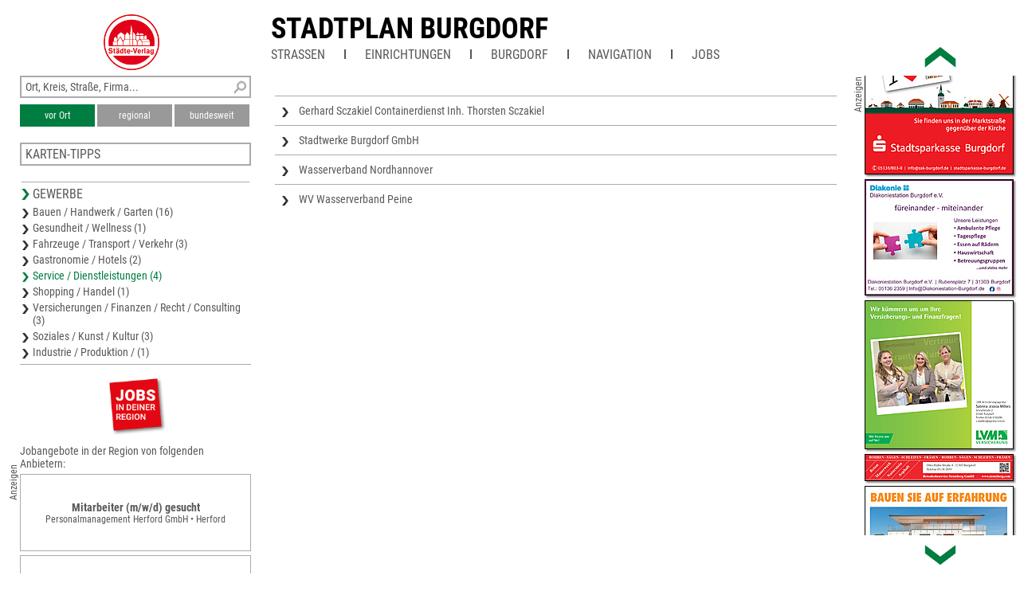

--- FILE ---
content_type: text/html; charset=UTF-8
request_url: https://www.unser-stadtplan.de/stadtplan/burgdorf/kartenstartpunkt/stadtplan-burgdorf.map?stype=50000
body_size: 2769
content:
<!DOCTYPE html>
<html class="no-js">
    <head>
        <meta http-equiv="Content-Type" content="text/html; charset=UTF-8">
        <meta name = "viewport" content = "initial-scale=1, minimum-scale=1, maximum-scale=1, user-scalable=no">      
        <meta name="apple-mobile-web-app-capable" content="yes">
        <meta name="format-detection" content="telephone=yes">
        <meta name="description" content="Hier finden Sie den Stadtplan von Burgdorf – aktuell, übersichtlich, detailliert und mit interaktiver Suche nach Straßen und Firmen.">
                <link rel='apple-touch-icon' href='/stv-res/icon-stv-phone-152.png'>
        <link rel="icon" type="image/png" href="/stv-res/icon-stv-phone-152.png" />
        <link rel="shortcut icon" href="/stv-res/icon-stv-phone-512.ico" />
        <link rel='apple-touch-icon' href='/stv-res/icon-stv-phone-152.png'><link rel='icon' href='/stv-res/icon-stv-phone-152.png'><title>Stadtplan Burgdorf</title> 
        <link rel="stylesheet" type="text/css" href="/fonts/faw550/css/all.min.css">
        <link rel="stylesheet" type="text/css" href="/stv-res/style_common.css?a=2">
        <link rel="stylesheet" type="text/css" href="/stv-res/style_desktop.css?a=2">  
        <link rel="canonical" href="https://m.unser-stadtplan.de/stadtplan/burgdorf/kartenstartpunkt/stadtplan-burgdorf.map" />
        <script src="/jscr/hammer.js"></script><script>var cfg={"appmode":0,"m":"m.unser-stadtplan.de","www":"www.unser-stadtplan.de","php":true}</script>      
        <script src="/jscr/plongo.js"></script>
        <script src="/jscr/plongo.map3.js"></script>
        <script src="/jscr/stv.js"></script>        
        <!--W2-->
    </head>
    <body id="np_body">
        <form id="np_form" action="#" method="get"  autocomplete="off" onsubmit="return false;">
            <div id="np_title">
                <a id='np_title_logo_rot' href='/'><img src='/stv-res/logo-rot-70.png' alt=''></a>
                <div id="np_title_main"><a href = '/stadtplan/burgdorf/kartenstartpunkt/stadtplan-burgdorf.map'>Stadtplan Burgdorf</a></div>
                <div id="np_title_menu"><span id = sq_title_menu_map style = 'display:none'><a class = np_title_menu_item href = '/stadtplan/burgdorf/kartenstartpunkt/stadtplan-burgdorf.map#map' >Stadtplan Burgdorf</a></span><span id = sq_title_menu_info></span><div class = np_title_menu_item onclick = 'hover_menu_list(this,737,1)'>Straßen</div><div class=np_title_menu_divider></div><div class = np_title_menu_item onclick = 'hover_menu_list(this,737,2)'>Einrichtungen</div><div class=np_title_menu_divider></div><a class = np_title_menu_item href = 'http://www.burgdorf.de' target="_blank" title="Webseite Kommune">Burgdorf</a><div class=np_title_menu_divider></div><div class = np_title_menu_item onclick = 'goGoogle1()'>Navigation</div><div class=np_title_menu_divider></div><div class = np_title_menu_item onclick = 'hover_menu_list(this,737,90)'>Jobs</div></div>
            </div>
            <div id="np_main">            
                <div id="np_center"><div id="np_center_spacer"><div id=np_center_info style='position:relative; margin-top:20px;'><div class=np_center_gewerbe><a href='/Stadtplan/Burgdorf/Partner/Steinwedeler-Str-18/Gerhard-Sczakiel-Containerdienst-Inh-Thorsten-Sczakiel.map'>Gerhard Sczakiel
Containerdienst
Inh. Thorsten Sczakiel</a><a href='/Stadtplan/Burgdorf/Partner/Vor-dem-Hannoverschen-Tor-12/Stadtwerke-Burgdorf-GmbH.map'>Stadtwerke Burgdorf GmbH</a><a href='/Stadtplan/Burgdorf/Partner/Herrenhaeuser-Str-61/Wasserverband-Nordhannover.map'>Wasserverband Nordhannover</a><a href='/Stadtplan/Burgdorf/Partner/Horst-6/WV-Wasserverband-Peine.map'>WV Wasserverband Peine</a></div><script>stv={
"lat":52.448424851173,
"lon":10.011205673218,
"mapid":737
};</script></div></div></div>
                <div id="np_left"><div class="np_search_box"><div id="poi_search_all"><input name="isearch_all" id="isearch_all" type="text" placeholder="Ort, Kreis, Straße, Firma..." onkeyup="search_poi(event, stv.searchmapid)"></div><div><button class=isselected name=isearch_lokal id=isearch_lokal onclick="search_poi(event, stv.searchmapid)">vor Ort</button><button class=notselected name=isearch_regional id=isearch_regional onclick="search_poi(event, stv.searchmapid)" style="margin-left:3px;
        ">regional</button><button class=notselected type=button name="isearch_bundesweit" id="isearch_bundesweit" onclick="search_poi(event, stv.searchmapid)" style="margin-left:3px;
        ">bundesweit</button></div></div><div class = 'np_left_item_box closed' id = np_othermaps onclick = 'stvOpenMenu(this)'><h5>Karten-Tipps</h5><a href = '/stadtplan/lehrte/kartenstartpunkt/stadtplan-lehrte.map'>Stadtplan Lehrte</a><a href = '/stadtplan/wathlingen/kartenstartpunkt/stadtplan-wathlingen.map'>Samtgemeinde Wathlingen</a><a href = '/freizeitkarte/celle/kartenstartpunkt/freizeitkarte-celle.map'>Karte Celle</a><a href = '/Stadtplan/Uetze/map/Stadtplan-Uetze.map'>Stadtplan Uetze</a><a href = '/Stadtplan/Celle/map/Stadtplan-Celle.map'>Stadtplan Celle</a></div><div class = 'np_left_item_head ' id = np_business onclick = 'stvOpenMenu(this)'><h5>Gewerbe</h5><a href = '/stadtplan/burgdorf/kartenstartpunkt/stadtplan-burgdorf.map?stype=10000'>Bauen / Handwerk / Garten (16)</a><a href = '/stadtplan/burgdorf/kartenstartpunkt/stadtplan-burgdorf.map?stype=20000'>Gesundheit / Wellness (1)</a><a href = '/stadtplan/burgdorf/kartenstartpunkt/stadtplan-burgdorf.map?stype=30000'>Fahrzeuge / Transport / Verkehr (3)</a><a href = '/stadtplan/burgdorf/kartenstartpunkt/stadtplan-burgdorf.map?stype=40000'>Gastronomie / Hotels (2)</a><a href = '/stadtplan/burgdorf/kartenstartpunkt/stadtplan-burgdorf.map?stype=50000' class=selected>Service / Dienstleistungen (4)</a><a href = '/stadtplan/burgdorf/kartenstartpunkt/stadtplan-burgdorf.map?stype=60000'>Shopping / Handel (1)</a><a href = '/stadtplan/burgdorf/kartenstartpunkt/stadtplan-burgdorf.map?stype=70000'>Versicherungen / Finanzen / Recht / Consulting (3)</a><a href = '/stadtplan/burgdorf/kartenstartpunkt/stadtplan-burgdorf.map?stype=90000'>Soziales / Kunst / Kultur (3)</a><a href = '/stadtplan/burgdorf/kartenstartpunkt/stadtplan-burgdorf.map?stype=100000'>Industrie / Produktion / (1)</a></div><div class=np_left_item_job><div class = joblogo onclick = 'jlist("/stadtplan/burgdorf/kartenstartpunkt/stadtplan-burgdorf.map")'><div class = anzeige90ccw>Anzeigen</div></div><h5 class = jobheader>Jobangebote in der Region von folgenden Anbietern:</h5><a data-dist=98085.216487 href='/Freizeitkarte/Herford/Partner/Berliner-Str-20/Personalmanagement-Herford-GmbH.map?jlink=2183' class = jlinkbox><div class = jtitle>Mitarbeiter (m/w/d) gesucht</div><div class = jdescr>Personalmanagement Herford GmbH • Herford</div></a><a data-dist=20211.990139 href='/Stadtplan/Peine/Partner/Werner-Nordmeyer-Str-3/Pawils-Elektromaschinenbau-GmbH.map?jlink=340' class = jlinkbox><div class = jtitle>Elektrofachkraft (m/w/d) in Vollzeit</div><div class = jdescr>Pawils Elektromaschinenbau GmbH • Peine</div></a><a data-dist=93470.573461 href='/Stadtplan/Halberstadt/Partner/Groeperstr-53/Matthias-Steffen.map?jlink=832' class = jlinkbox><div class = jtitle>Zur Verstärkung unseres Teams suchen wir zum nächstmöglichen Zeitpunkt einen Kundendiensttechniker SHK(m/w/d).</div><div class = jdescr>Matthias Steffen • Halberstadt</div></a><h5 class = link onclick = 'jlist("/stadtplan/burgdorf/kartenstartpunkt/stadtplan-burgdorf.map")'>Weitere Jobangebote ansehen</h5></div></div>
                <div id="np_right"></div>
            </div>
            <div id="np_footer"><table style='width:100%'><tr><td><a href='//www.staedte-verlag.de' target='_blank'>&copy;&nbsp;Städte-Verlag&nbsp;E.&nbsp;v.&nbsp;Wagner&nbsp;&&nbsp;J.&nbsp;Mitterhuber GmbH<br>Steinbeisstraße&nbsp;9 | 70736&nbsp;Fellbach</a></td><td style='text-align:right'><a href='/de/html/Datenschutzerklaerung'>Datenschutzerklärung</a> | <a href='/de/html/hinweise'>Hinweis zu diesem Portal</a><br><a href='/'>Home</a> | <a href='https://www.unser-stadtplan.de/de/login' onclick=loginAdmin()>Login</a> | <a href='/de/php/kontaktformular'>Kontakt</a> | <a href='/de/html/Impressum'>Impressum</a></td></tr></table></div>
        </form>
    </body>
</html>

--- FILE ---
content_type: text/html; charset=UTF-8
request_url: https://www.unser-stadtplan.de/exec/poi/right?mapid=737
body_size: 1867
content:
<div id=np_ads_roller_top></div><div id=np_ads_roller_center><a href="/Stadtplan/Burgdorf/Partner/Otto-Hahn-Str-15-A/Hotel-Restaurant-Ayhan.map"><img src="/ads/74/info-1672874-roller.jpg" alt="Hotel &amp; Restaurant Ayhan"></a><a href="/Stadtplan/Burgdorf/Partner/Herrenhaeuser-Str-61/Wasserverband-Nordhannover.map"><img src="/ads/97/info-1051597-roller.jpg" alt="Wasserverband Nordhannover"></a><a href="/Stadtplan/Burgdorf/Partner/Gehrkengasse-15-e/M-K-Bauelemente-Celle-GmbH-Fenster-Tueren-Rolllaeden.map"><img src="/ads/83/info-1720483-roller.jpg" alt="M.K. Bauelemente Celle GmbH
Fenster-Türen-Rollläden"></a><a href="/Stadtplan/Burgdorf/Partner/Hauptstr-12/Dannheim-GmbH.map"><img src="/ads/35/info-1693035-roller.jpg" alt="Dannheim GmbH"></a><a href="/Stadtplan/Burgdorf/Partner/Bahnhofstr-3-a/Taxi-Mietwagen-Inh-Serkan-Altunoez.map"><img src="/ads/63/info-1649763-roller.jpg" alt="Taxi &amp; Mietwagen
Inh. Serkan Altunöz"></a><a href="/Stadtplan/Burgdorf/Partner/Schillerslager-Str-8/Ludwig-Hausverwaltung-Immobilien-GmbH.map"><img src="/ads/70/info-1649770-roller.jpg" alt="Ludwig
Hausverwaltung + Immobilien GmbH"></a><a href="/Stadtplan/Burgdorf/Partner/Vor-dem-Celler-Tor-15/Seniorenvilla-Celler-Tor.map"><img src="/ads/89/info-1720489-roller.jpg" alt="Seniorenvilla Celler Tor"></a><a href="/Stadtplan/Burgdorf/Partner/Vor-dem-Hannoverschen-Tor-12/Stadtwerke-Burgdorf-GmbH.map"><img src="/ads/80/info-1649780-roller.jpg" alt="Stadtwerke Burgdorf GmbH"></a><a href="/Stadtplan/Burgdorf/Partner/Wasserwerksweg-4/Brandes-Heizung-Sanitaer-Solar.map"><img src="/ads/85/info-1720485-roller.jpg" alt="Brandes
Heizung Sanitär Solar"></a><a href="/Stadtplan/Burgdorf/Partner/Horst-6/WV-Wasserverband-Peine.map"><img src="/ads/67/info-1672867-roller.jpg" alt="WV Wasserverband Peine"></a><a href="/Stadtplan/Burgdorf/Partner/Vor-dem-Hannoverschen-Tor-24/H-M-A-KFZ-Meisterbetrieb-GmbH-Tobias-Ulrich.map"><img src="/ads/33/info-1693033-roller.jpg" alt="H.M.A. KFZ-Meisterbetrieb GmbH
Tobias Ulrich"></a><a href="/Stadtplan/Burgdorf/Partner/Leineweberstr-6/Saatmann-GmbH-Hoch-Tief-u-Strassenbau.map"><img src="/ads/42/info-1693042-roller.jpg" alt="Saatmann GmbH
Hoch-, Tief- u. Straßenbau"></a><a href="/Stadtplan/Burgdorf/Partner/Leineweberstr-19/Sascha-Winkler-Garten-Landschaftsbau.map"><img src="/ads/73/info-1649773-roller.jpg" alt="Sascha Winkler
Garten- &amp; Landschaftsbau"></a><a href="/Stadtplan/Burgdorf/Partner/Bahnhofstr-13/AR-Seniorendienste.map"><img src="/ads/39/info-1693039-roller.jpg" alt="AR Seniorendienste"></a><a href="/Stadtplan/Burgdorf/Partner/Lise-Meitner-Str-21/DAG-Sohn-Kabel-und-Leitungsbau-GmbH.map"><img src="/ads/84/info-1720484-roller.jpg" alt="DAG &amp; Sohn
Kabel- und Leitungsbau GmbH"></a><a href="/Stadtplan/Burgdorf/Partner/An-der-Moesch-4/Angelparadies-Burgdorf.map"><img src="/ads/67/info-1649767-roller.jpg" alt="Angelparadies Burgdorf"></a><a href="/Stadtplan/Burgdorf/Partner/An-der-Moesch-7-d/Rohrmeister-GmbH.map"><img src="/ads/87/info-1705087-roller.jpg" alt="Rohrmeister GmbH"></a><a href="/Stadtplan/Burgdorf/Partner/Wollenweberstr-8/aks-Automotive-GmbH-Karosserie-Lackierzentrum.map"><img src="/ads/61/info-1649761-roller.jpg" alt="aks Automotive GmbH
Karosserie- &amp; Lackierzentrum"></a><a href="/Stadtplan/Burgdorf/Partner/Im-Felsengrund-1/Drei-T-Buildings-Projekt-GmbH-Dipl-Ing-J-Theuner.map"><img src="/ads/62/info-1062362-roller.jpg" alt="Drei-T-Buildings Projekt GmbH
Dipl.-Ing. J. Theuner"></a><a href="/Stadtplan/Burgdorf/Partner/Schulstr-2/Joerg-Fechner-LBS-Beratungszentrum.map"><img src="/ads/69/info-1672869-roller.jpg" alt="Jörg Fechner
LBS-Beratungszentrum"></a><a href="/Stadtplan/Burgdorf/Partner/Lise-Meitner-Str-22/Solarservice-Norddeutschland-GmbH-Co-KG.map"><img src="/ads/87/info-1720487-roller.jpg" alt="Solarservice
Norddeutschland GmbH &amp; Co. KG"></a><a href="/Stadtplan/Burgdorf/Partner/Marktstr-59/Stadtsparkasse-Burgdorf.map"><img src="/ads/71/info-1672871-roller.jpg" alt="Stadtsparkasse Burgdorf"></a><a href="/Stadtplan/Burgdorf/Partner/Rubensplatz-7/Diakoniestation-Burgdorf-e-V-.map"><img src="/ads/56/info-1649756-roller.jpg" alt="Diakoniestation Burgdorf e. V."></a><a href="/Stadtplan/Burgdorf/Partner/Schlossstr-2/LVM-Versicherungsagentur-Sabrina-Jessica-Moebes.map"><img src="/ads/81/info-1720481-roller.jpg" alt="LVM-Versicherungsagentur
Sabrina Jessica Möbes"></a><a href="/Stadtplan/Burgdorf/Partner/Otto-Hahn-Str-4/Betonbohrservice-Strutzberg-GbmH.map"><img src="/ads/07/info-1022707-roller.jpg" alt="Betonbohrservice Strutzberg GbmH"></a><a href="/Stadtplan/Burgdorf/Partner/Friederikenstr-63/S-T-Massivhaus-GmbH.map"><img src="/ads/82/info-1720482-roller.jpg" alt="S &amp; T Massivhaus GmbH"></a><a href="/Stadtplan/Burgdorf/Partner/Marktstr-7/ERGO-Versicherungsagentur-Cordula-Dittrich.map"><img src="/ads/86/info-1720486-roller.jpg?ts=1767707979" alt="ERGO Versicherungsagentur
Cordula Dittrich"></a><a href="/Stadtplan/Burgdorf/Partner/Steinwedeler-Str-18/Gerhard-Sczakiel-Containerdienst-Inh-Thorsten-Sczakiel.map"><img src="/ads/66/info-1649766-roller.jpg" alt="Gerhard Sczakiel
Containerdienst
Inh. Thorsten Sczakiel"></a><a href="/Stadtplan/Burgdorf/Partner/Anne-Frank-Platz/Historisches-Lagergelaende-Dokumentationszentrum-Gedenkstaette-Bergen-Belsen.map"><img src="/ads/80/info-1720480-roller.jpg" alt="Historisches Lagergelände
Dokumentationszentrum
Gedenkstätte Bergen-Belsen"></a><a href="/Stadtplan/Burgdorf/Partner/Lise-Meitner-Str-7/Akzent-Hotel-Dejanil.map"><img src="/ads/86/info-1705086-roller.jpg" alt="Akzent Hotel Dèjanil"></a><a href="/Stadtplan/Burgdorf/Partner/Amselweg-13/Franz-Meyer-Inh-Simon-Thiele-Heizung-Sanitaer-Wartungsdienst.map"><img src="/ads/88/info-1720488-roller.jpg" alt="Franz Meyer
Inh. Simon Thiele
Heizung-Sanitär-Wartungsdienst"></a><a href="/Stadtplan/Burgdorf/Partner/Leineweberstr-8/Ibrik-Galabau-Garten-Landschaftsbau.map"><img src="/ads/45/info-1693045-roller.jpg" alt="Ibrik-Galabau
Garten- &amp; Landschaftsbau"></a><a href="/Stadtplan/Burgdorf/Partner/Rehmweg-17/Abram-Bau.map"><img src="/ads/90/info-1720490-roller.jpg" alt="Abram Bau"></a><a href="/Stadtplan/Burgdorf/Partner/Bussardweg-10/VK-Sanitaer-Heizung-Klima.map"><img src="/ads/41/info-1693041-roller.jpg" alt="VK Sanitär Heizung Klima"></a></div><div id=np_ads_roller_bottom></div><div class='anzeige90ccw'>Anzeigen</div>